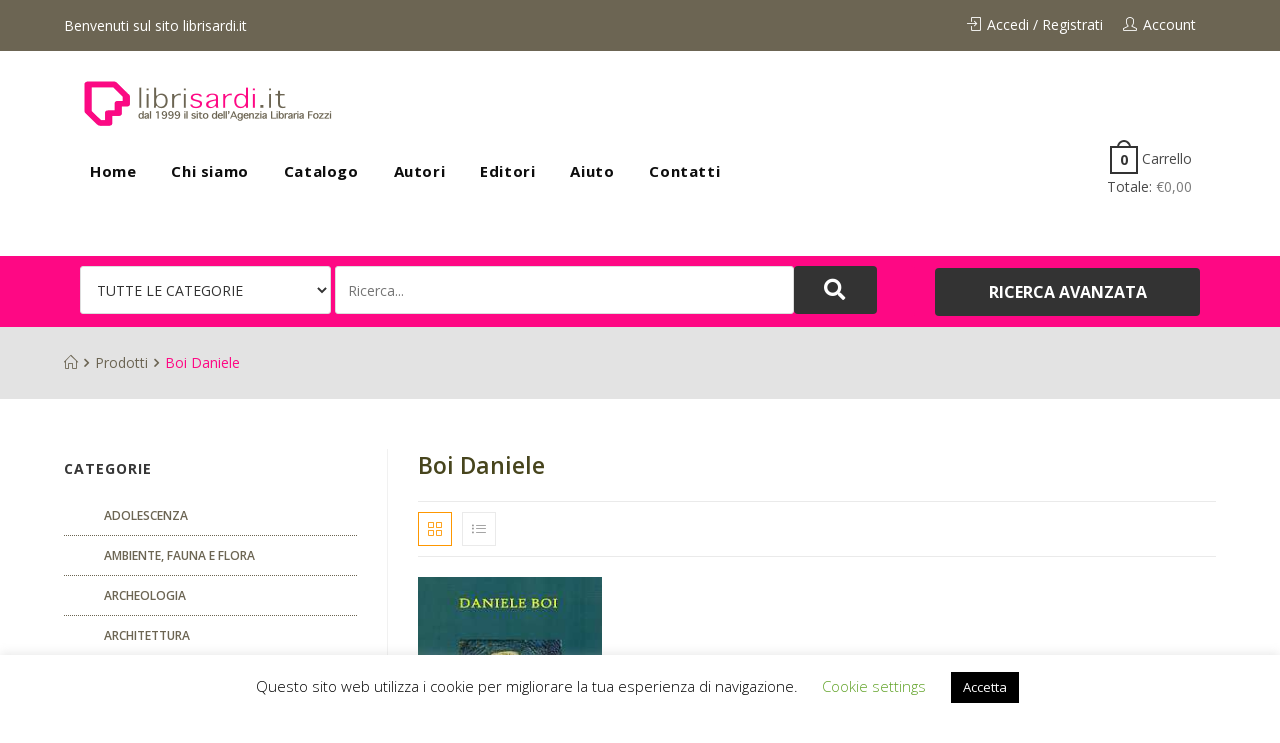

--- FILE ---
content_type: application/javascript
request_url: https://www.librisardi.it/wp-content/themes/woovina/assets/js/third/woo/woo-cat-widget.min.js?ver=3.9.1574086088
body_size: 223
content:
function woovinaWooCategoriesWidget(){"use strict";$j(".woo-dropdown-cat .product-categories").each(function(){var e='<i class="fa fa-angle-down"></i>';$j(this).find("li").has(".children").has("li").prepend('<div class="open-this">'+e+"</div>"),$j(this).find(".open-this").on("click",function(){$j(this).parent().hasClass("opened")?$j(this).html(e).parent().removeClass("opened").find("> ul").slideUp(200):$j(this).html('<i class="fa fa-angle-up"></i>').parent().addClass("opened").find("> ul").slideDown(200)})})}var $j=jQuery.noConflict();$j(document).on("ready",function(){"use strict";woovinaWooCategoriesWidget()});